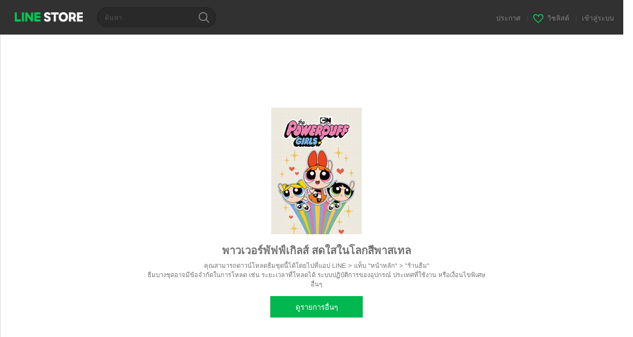

--- FILE ---
content_type: text/html;charset=UTF-8
request_url: https://store.line.me/themeshop/product/87214ef3-12e7-4de4-80a2-71c1d8f89095/th?from=theme
body_size: 6359
content:
<!DOCTYPE html>
<html lang="th" data-lang="th">
<head>
  
    
  <meta charset="UTF-8" />
  <meta name="viewport" content="width=device-width, user-scalable=yes, initial-scale=1" />
  <title>พาวเวอร์พัฟฟ์เกิลส์ สดใสในโลกสีพาสเทล – ธีม LINE | LINE STORE</title>
  <meta name="description" content="ธีมชุดที่ 6 จากสาวๆ พาวเวอร์พัฟฟ์เกิลส์ ที่จะมาเพิ่มความหน้ารักให้กับแชทของคุณด้วยธีมสุดคิวท์สีพาสเทล* จะมีการอัพเดตธีมเป็นระยะจนถึง 180 วันหลังสิ้นสุดการจำหน่าย" />
  <meta name="format-detection" content="telephone=no" />

    
  <meta property="og:type" content="website"/>
  <meta property="og:title" content="พาวเวอร์พัฟฟ์เกิลส์ สดใสในโลกสีพาสเทล – ธีม LINE | LINE STORE" />
  <meta property="og:url" content="https://store.line.me/themeshop/product/87214ef3-12e7-4de4-80a2-71c1d8f89095/th?from=theme" />
  <meta property="og:description" content="ธีมชุดที่ 6 จากสาวๆ พาวเวอร์พัฟฟ์เกิลส์ ที่จะมาเพิ่มความหน้ารักให้กับแชทของคุณด้วยธีมสุดคิวท์สีพาสเทล* จะมีการอัพเดตธีมเป็นระยะจนถึง 180 วันหลังสิ้นสุดการจำหน่าย" />
  <meta property="og:site_name" content="LINE STORE" />

  <meta property="og:locale" content="th_TH" />
  <meta property="og:locale:alternative"
        content="en_UD" /><meta property="og:locale:alternative"
        content="zh_HK" /><meta property="og:locale:alternative"
        content="ko_KR" /><meta property="og:locale:alternative"
        content="en_PI" /><meta property="og:locale:alternative"
        content="th_TH" /><meta property="og:locale:alternative"
        content="id_ID" /><meta property="og:locale:alternative"
        content="en_US" /><meta property="og:locale:alternative"
        content="zh_TW" /><meta property="og:locale:alternative"
        content="zh_MO" /><meta property="og:locale:alternative"
        content="en_GB" /><meta property="og:locale:alternative"
        content="ja_KS" /><meta property="og:locale:alternative"
        content="ja_JP" /><meta property="og:locale:alternative"
        content="en_IN" /><meta property="og:locale:alternative"
        content="pt_BR" />
  
    
    
      <meta property="og:image" content="https://shop.line-scdn.net/themeshop/v1/products/87/21/4e/87214ef3-12e7-4de4-80a2-71c1d8f89095/158/WEBSTORE/icon_198x278.png" />
      <meta name="twitter:image" content="https://shop.line-scdn.net/themeshop/v1/products/87/21/4e/87214ef3-12e7-4de4-80a2-71c1d8f89095/158/WEBSTORE/icon_198x278.png" />
    
    
  
  <meta name="twitter:title" content="พาวเวอร์พัฟฟ์เกิลส์ สดใสในโลกสีพาสเทล – ธีม LINE | LINE STORE" />
  <meta name="twitter:description" content="ธีมชุดที่ 6 จากสาวๆ พาวเวอร์พัฟฟ์เกิลส์ ที่จะมาเพิ่มความหน้ารักให้กับแชทของคุณด้วยธีมสุดคิวท์สีพาสเทล* จะมีการอัพเดตธีมเป็นระยะจนถึง 180 วันหลังสิ้นสุดการจำหน่าย" />
  <meta name="twitter:card" content="summary">

    
  <link rel="canonical" href="https://store.line.me/themeshop/product/87214ef3-12e7-4de4-80a2-71c1d8f89095/th?from=theme">
  <link rel="alternate" hreflang="ja" href="https://store.line.me/themeshop/product/87214ef3-12e7-4de4-80a2-71c1d8f89095/ja?from=theme"/><link rel="alternate" hreflang="en" href="https://store.line.me/themeshop/product/87214ef3-12e7-4de4-80a2-71c1d8f89095/en?from=theme"/><link rel="alternate" hreflang="zh-Hant" href="https://store.line.me/themeshop/product/87214ef3-12e7-4de4-80a2-71c1d8f89095/zh-Hant?from=theme"/><link rel="alternate" hreflang="ko" href="https://store.line.me/themeshop/product/87214ef3-12e7-4de4-80a2-71c1d8f89095/ko?from=theme"/><link rel="alternate" hreflang="th" href="https://store.line.me/themeshop/product/87214ef3-12e7-4de4-80a2-71c1d8f89095/th?from=theme"/><link rel="alternate" hreflang="id" href="https://store.line.me/themeshop/product/87214ef3-12e7-4de4-80a2-71c1d8f89095/id?from=theme"/><link rel="alternate" hreflang="pt-BR" href="https://store.line.me/themeshop/product/87214ef3-12e7-4de4-80a2-71c1d8f89095/pt-BR?from=theme"/><link rel="alternate" hreflang="x-default" href="https://store.line.me/themeshop/product/87214ef3-12e7-4de4-80a2-71c1d8f89095?from=theme"/>

    
  
    <meta name="mobile-web-app-capable" content="yes" />
    <meta name="application-name" content="LINE STORE" />
    <meta name="apple-mobile-web-app-capable" content="yes" />
    <meta name="apple-mobile-web-app-status-bar-style" content="black" />
    <meta name="apple-mobile-web-app-title" content="LINE STORE" />
  

    
  <link rel="apple-touch-icon" sizes="228x228"
        href="https://scdn.line-apps.com/n/line_store_sp/img/apple_touch_icon_228_20160805.png" />
  <link rel="apple-touch-icon-precomposed"
        href="https://scdn.line-apps.com/n/line_store_sp/img/apple_touch_icon_144_20160805.png" />
  <link rel="icon" sizes="192x192" type="image/png"
        href="https://scdn.line-apps.com/n/line_store_sp/img/apple_touch_icon_192_20160805.png" />
  <link rel="shortcut icon" type="image/x-icon"
        href="https://scdn.line-apps.com/n/line_store_sp/img/favicon_20160805.ico" />

    
  <noscript>
    <div style="padding: 10px; text-align: center; background-color: #fffcca;">ปิดใช้งาน JavaScript อยู่
โปรดไปที่การตั้งค่าเบราว์เซอร์เพื่อเปิดใช้งาน</div>
  </noscript>

    


<script type="application/ld+json">
  {
    "@context": "https://schema.org",
    "@type": "Product",
    "sku": "87214ef3-12e7-4de4-80a2-71c1d8f89095",
    "url": "https://store.line.me/themeshop/product/87214ef3-12e7-4de4-80a2-71c1d8f89095/th",
    
    "name": "\u0E1E\u0E32\u0E27\u0E40\u0E27\u0E2D\u0E23\u0E4C\u0E1E\u0E31\u0E1F\u0E1F\u0E4C\u0E40\u0E01\u0E34\u0E25\u0E2A\u0E4C \u0E2A\u0E14\u0E43\u0E2A\u0E43\u0E19\u0E42\u0E25\u0E01\u0E2A\u0E35\u0E1E\u0E32\u0E2A\u0E40\u0E17\u0E25",
    "description": "\u0E18\u0E35\u0E21\u0E0A\u0E38\u0E14\u0E17\u0E35\u0E48 6 \u0E08\u0E32\u0E01\u0E2A\u0E32\u0E27\u0E46 \u0E1E\u0E32\u0E27\u0E40\u0E27\u0E2D\u0E23\u0E4C\u0E1E\u0E31\u0E1F\u0E1F\u0E4C\u0E40\u0E01\u0E34\u0E25\u0E2A\u0E4C \u0E17\u0E35\u0E48\u0E08\u0E30\u0E21\u0E32\u0E40\u0E1E\u0E34\u0E48\u0E21\u0E04\u0E27\u0E32\u0E21\u0E2B\u0E19\u0E49\u0E32\u0E23\u0E31\u0E01\u0E43\u0E2B\u0E49\u0E01\u0E31\u0E1A\u0E41\u0E0A\u0E17\u0E02\u0E2D\u0E07\u0E04\u0E38\u0E13\u0E14\u0E49\u0E27\u0E22\u0E18\u0E35\u0E21\u0E2A\u0E38\u0E14\u0E04\u0E34\u0E27\u0E17\u0E4C\u0E2A\u0E35\u0E1E\u0E32\u0E2A\u0E40\u0E17\u0E25* \u0E08\u0E30\u0E21\u0E35\u0E01\u0E32\u0E23\u0E2D\u0E31\u0E1E\u0E40\u0E14\u0E15\u0E18\u0E35\u0E21\u0E40\u0E1B\u0E47\u0E19\u0E23\u0E30\u0E22\u0E30\u0E08\u0E19\u0E16\u0E36\u0E07 180 \u0E27\u0E31\u0E19\u0E2B\u0E25\u0E31\u0E07\u0E2A\u0E34\u0E49\u0E19\u0E2A\u0E38\u0E14\u0E01\u0E32\u0E23\u0E08\u0E33\u0E2B\u0E19\u0E48\u0E32\u0E22",
    "image": "https://shop.line-scdn.net/themeshop/v1/products/87/21/4e/87214ef3-12e7-4de4-80a2-71c1d8f89095/158/WEBSTORE/icon_198x278.png",
    
    "offers": {
      "@type": "Offer",
      "price": "99",
      "priceCurrency": "THB",
      "url": "https://store.line.me/themeshop/product/87214ef3-12e7-4de4-80a2-71c1d8f89095/th"
      
      ,"seller": {
         "@type": "Organization",
         "name": "Turner Japan K.K.",
         "url": "https://store.line.me/themeshop/author/98961/th"
      }
      
    }
    
    
  }
</script>


  
  
  
    
      <script type="application/javascript">
/*<![CDATA[*/
!function(f,b,e,v,n,t,s)
 {if(f.fbq)return;n=f.fbq=function(){n.callMethod?
 n.callMethod.apply(n,arguments):n.queue.push(arguments)};
 if(!f._fbq)f._fbq=n;n.push=n;n.loaded=!0;n.version='2.0';
 n.queue=[];t=b.createElement(e);t.async=!0;
 t.src=v;s=b.getElementsByTagName(e)[0];
 s.parentNode.insertBefore(t,s)}(window, document,'script',
 'https://connect.facebook.net/en_US/fbevents.js');
 fbq('init', '1615620521838058');
 fbq('track', 'PageView');
/*]]>*/
</script>
<noscript>
<img height="1" width="1" style="display:none" src="https://www.facebook.com/tr?id=1615620521838058&amp;ev=PageView&amp;noscript=1"/>
</noscript>
    
  

  <link href="https://static.line-scdn.net/laicon/edge/8.0/laicon.min.css" rel="stylesheet" crossorigin="anonymous" defer/>
  <link rel="stylesheet" crossorigin="anonymous" href="https://static.line-scdn.net/line_store/19b8c4ac38c/pc/css/line_store_pc.css"/>
  
  
    <link rel="stylesheet" crossorigin="anonymous" href="https://static.line-scdn.net/line_store/edge/store-vite/main.CawiWzHC.min.css" />
  
  

</head>
<body class="ExOsMac">
<div class="LyWrap">
  
  <div id="header-banner-root"></div>

  
  <header class="LyHead">
  <h1 class="MdGHD01Logo">
    <a href="/home/th">LINE STORE</a>
  </h1>
  
  <div class="MdGHD02Search" data-widget="SearchBox">
    <form method="GET" action="/search/th">
      <span class="MdIcoSearch01 FnSearchIcon" data-test="search-icon"></span>
      <span></span>
      <input class="FnSearchInput" data-test="search-field" type="text" name="q" placeholder="ค้นหา" value="" />
    </form>
  </div>
  <ul class="MdGHD03Util">
    <li class="mdGHD03Li">
      <a href="/notice/list/th">
        <span>ประกาศ</span>
      </a>
      <span class="mdGHD03Line">|</span>
    </li>
    <li class="mdGHD03Li" data-test="wishlist-btn">
      <a href="/wishlist/th"><span class="MdIcoWishlist01"></span><span>วิชลิสต์</span></a>
      <span class="mdGHD03Line">|</span>
    </li>
    
    
    <li class="mdGHD03Li" data-test="login-btn"><a href="/login/th?url=%2Fthemeshop%2Fproduct%2F87214ef3-12e7-4de4-80a2-71c1d8f89095%2Fth%3Ffrom%3Dtheme" rel="nofollow">เข้าสู่ระบบ</a></li>
  </ul>
</header>
  
  
  <div class="LyContents MdCF">
    
    <div class="LyMain lyMainError" role="main">
      
  
    
      
    
  

      
      <div class="MdMN05Error mdMN05Down">
        <div class="mdCMN08Img">
          
  
  <img height="260"
       width="186"
       alt="พาวเวอร์พัฟฟ์เกิลส์ สดใสในโลกสีพาสเทล"
       src="https://shop.line-scdn.net/themeshop/v1/products/87/21/4e/87214ef3-12e7-4de4-80a2-71c1d8f89095/158/WEBSTORE/icon_198x278.png" />


        </div>
        <h2>พาวเวอร์พัฟฟ์เกิลส์ สดใสในโลกสีพาสเทล</h2>
        <p class="mdMN05Txt"
           data-test="not-on-sale-description">คุณสามารถดาวน์โหลดธีมชุดนี้ได้โดยไปที่แอป LINE > แท็บ "หน้าหลัก" > "ร้านธีม"<br>ธีมบางชุดอาจมีข้อจำกัดในการโหลด เช่น ระยะเวลาที่โหลดได้ ระบบปฏิบัติการของอุปกรณ์ ประเทศที่ใช้งาน หรือเงื่อนไขพิเศษอื่นๆ</p>
        <div class="mdMN05Btn" data-test="other-item-btn">
          <a class="MdBtn01 mdBtn01"
             href="/home/th"><span class="mdBtn01Inner"><span class="mdBtn01Txt">ดูรายการอื่นๆ</span></span></a>
        </div>
      </div>

      
  <script>/*<![CDATA[*/
    function pageIsReloaded() {
      try {
        const navigationEntries = performance.getEntriesByType("navigation");

        return navigationEntries.length > 0
               && navigationEntries[0] instanceof PerformanceNavigationTiming
               && navigationEntries[0].type === 'reload';
      } catch {
        // If PerformanceNavigationTiming is unavailable, ignore this method.
        return false;
      }
    }

    document.addEventListener("DOMContentLoaded", function () {
      // If the page is reloaded, do not send the event.
      if (pageIsReloaded()) {
        return;
      }

      const url = '/api/end-page-reference/send-event';

      const data = {
        itemType: "THEME",
        itemId: "87214ef3-12e7-4de4-80a2-71c1d8f89095",
        countryCode: "TH",
        viewType: "PC",
        referrer: document.referrer || '',
      };

      $.ajax({
        url: url,
        type: "POST",
        contentType: "application/json",
        data: JSON.stringify(data),
        dataType: "json",
      });
    });
  /*]]>*/</script>

      
    
      
  
    
      
    
  

    </div>
    
  </div>
  
  
  
  <footer class="LyFoot" role="contentinfo" data-test="foot-menu">

      
    
    
    <!-- For TW -->
    

    
    
    <div class="lyFootInner">
      <h1 class="MdHide">LY Corporation Link</h1>
      <div class="MdGFT02Link">
        <ul class="mdGFT02Ul" data-test="other-country-foot-menu-ul">
          <li><a href="/terms/th">ข้อกำหนดการใช้บริการ</a></li>
          <li><a href="https://terms.line.me/line_rules?lang=th"
                 target="_blank">นโยบายความเป็นส่วนตัว</a>
          </li>
          
          
          
          
        </ul>
      </div>
      <p class="MdGFT01Copy" data-test="company-name">
        <small>©&#160;<b>LY Corporation</b></small>
      </p>
    </div>
      

    <div class="MdGFT03Lang">
      <div class="mdGFT03NewSelect01" data-widget="Select" data-form=".FnLanguageSelectForm">
        <div class="mdGFT03Label"><span class="mdGFT03LabelTxt" data-test="set-language-txt"></span></div>
        <ul class="mdGFT03Ul MdHide" style="top: -202px">
          <li class="mdGFT03Li" data-action="/setLanguage/ja">
            <a class="mdGFT03Txt">日本語</a>
          </li>
          <li class="mdGFT03Li" data-action="/setLanguage/en">
            <a class="mdGFT03Txt">English</a>
          </li>
          <li class="mdGFT03Li" data-action="/setLanguage/zh-Hant">
            <a class="mdGFT03Txt">中文(繁體)</a>
          </li>
          <li class="mdGFT03Li" data-action="/setLanguage/ko">
            <a class="mdGFT03Txt">한국어</a>
          </li>
          <li class="mdGFT03Li" data-action="/setLanguage/th"
              data-selected="true">
            <a class="mdGFT03Txt">ภาษาไทย</a>
          </li>
          <li class="mdGFT03Li" data-action="/setLanguage/id">
            <a class="mdGFT03Txt">Bahasa Indonesia</a>
          </li>
          <li class="mdGFT03Li" data-action="/setLanguage/pt-BR">
            <a class="mdGFT03Txt">Português brasileiro</a>
          </li>
        </ul>
        <form class="FnLanguageSelectForm" method="POST"
              action="/setLanguage/th"><input type="hidden" name="_csrf" value="f4935a59-4565-4415-8567-534d733f8d81"/>
          <input type="hidden" class="FnUrl" name="url" value="/themeshop/product/87214ef3-12e7-4de4-80a2-71c1d8f89095/th?from=theme" />
        </form>
      </div>
    </div>

  </footer>

  
  <!-- friend item templates -->
  <script type="text/template" class="FnPresentFriendTemplate">
    <tr>
      <td class="mdLYR08TdImg">
        <div class="mdLYR08Img"><img src="{{imageUrl}}" /></div>
      </td>
      <td class="mdLYR08TdTxt">
        <div class="mdLYR08Txt">{{name}}</div>
      </td>
      <td class="mdLYR08TdBtn"><a class="MdBtn05 FnFrindSelectBtn" href="javascript:;"><span
        class="mdBtn05Inner"><span
        class="mdBtn05Txt">เลือก</span></span></a></td>
    </tr>
  </script>

  <!-- templates for radio buttons -->
  <script type="text/template" class="FnCallPlanRadioTemplate">
    <li class="mdCMN17Li">
      <label>
        <div class="MdIcoRadio01 {{selectedClass}}">
          <span class="mdIcoRadio01Ico"></span>
          <input name="type" value="{{id}}" type="radio" data-price="{{displayPrice}}" data-product-id="{{id}}"
                 data-item-type="{{type}}" />
        </div>
        <p class="mdCMN17LiTxt">{{name}}</p>
      </label>
    </li>
  </script>
  


  
</div>


  
    <div class="MdOverlay FnOverlay" style="display:none;"></div>
  

<div>
</div>



<script type="text/javascript">
  //<![CDATA[
  //
  var OPTIONS = {
    config: {
      debug: false,
      pageType: "",
      staticUrl: "https:\/\/scdn.line-apps.com\/n\/"
    },
    // define messages only used in JS
    messages: {}
  };

  //
  //]]>
</script>

  <script>/*<![CDATA[*/
  (function (w, d, s, l, i) {
    w[l] = w[l] || [];
    w[l].push({'gtm.start': new Date().getTime(), event: 'gtm.js'});
    var f = d.getElementsByTagName(s)[0], j = d.createElement(s), dl = l != 'dataLayer' ? '&l=' + l : '';
    j.async = true;
    j.src = '//www.googletagmanager.com/gtm.js?id=' + i + dl;
    f.parentNode.insertBefore(j, f);
  })(window, document, 'script', 'dataLayer', 'GTM-TVHZDL');
  /*]]>*/</script>
  <script>
    OPTIONS.config.env = {
      phase: "release",
      storeDomain: "store.line.me",
      billingDomain: "store-bill.line.me",
      lineScheme: "line"
    };
    OPTIONS.config.assetsUrl = "https:\/\/static.line-scdn.net\/line_store\/";
    OPTIONS.config.tagNo = "19b8c4ac38c";

    OPTIONS.config.oa = {"friendShip":"UNSPECIFIED","searchId":"linestoreth"};

    OPTIONS.config.userStateModel = {
      isLoggedIn: false,
      country: "TH",
      language: "THAI",
      languageId: "th",
      viewType: "PC",
      isSmartphone: false,
      isIOS: false,
      hasCollapsedUserDisclaimer: false,
      isPremiumUser: false
    };

    

    

    dataLayer.push({
      'user': {
        isLoggedIn: false,
        viewType: "PC",
        displayLanguage: "THAI",
        country: "TH",
        currencyType: "THB",
        deviceModel: {
          applicationType: "ANONYMOUS",
          applicationVersion: "ANONYMOUS"
        },
      }
    });

    dataLayer.push({
      salesInformation: {
        priceTier: "",
        isCreators: false
      },
    });
  </script>
  


  
  <script>
    function redirectErrorPage(resourceName) {
      // Do not redirect when store is in maintenance mode, since the js file is not available and will redirect
      // to the error page recursively.
      if (!location.href.includes("load_script_failed") && !location.href.includes("inMaintenance")) {
        const errorPageUrl = "\/error\/load_script_failed\/th";
        location.href = errorPageUrl + "?resourceName=" + resourceName;
      }
    }
  </script>

  
  <script src="https://static.line-scdn.net/line_store/19b8c4ac38c/pc/js/lc.line.store.pc.main.js" crossorigin="anonymous" onerror="redirectErrorPage('pcScript')"></script>
  
  <script>
    window.popups = [];
  </script>

  
  <script>
    window.headerBanners = [];
  </script>

  
  
  <script>
    window.experimentParams = {"enableStoreThreeMonthsPremiumCampaign":false,"enableStoreCollectionFeatureRenewal":false,"storeTopSearchKeywordEnabled":false};
  </script>

  
  

  
    <script src="/api/v2/resource/messages.js/th?lang=th&amp;hash=1a1592a0e3bd5dd8254d810e705bb6b4fe8760bb"
            onerror="redirectErrorPage('messageV2')"></script>
  
  
  
    <script src="https://static.line-scdn.net/line_store/edge/store-vite/main.qrSnYGlc.min.js" type="module" crossorigin="anonymous" onerror="redirectErrorPage('spaViteScript')"></script>

    
      <script src="https://static.line-scdn.net/line_store/edge/store-vite/main-legacy.5Q1HJSuo.min.js" nomodule crossorigin="anonymous" onerror="redirectErrorPage('spaViteScriptLegacy')"></script>
    
  
  



</body>
</html>
